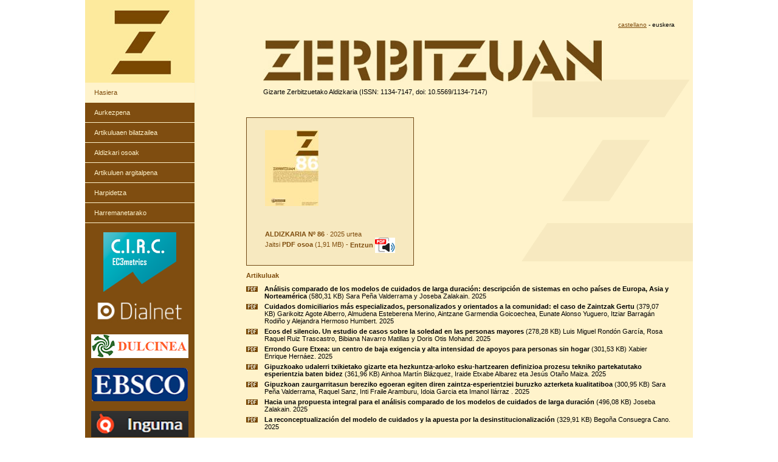

--- FILE ---
content_type: text/html; charset=UTF-8
request_url: http://www.zerbitzuan.net/euskera/index.php
body_size: 12144
content:
<!DOCTYPE html PUBLIC "-//W3C//DTD XHTML 1.0 Transitional//EN" "http://www.w3.org/TR/xhtml1/DTD/xhtml1-transitional.dtd">
<html xmlns="http://www.w3.org/1999/xhtml" lang="es">
<head>
<meta http-equiv="Content-Type" content="text/html; charset=iso-8859-1" />
<title>Zerbitzuan</title>
<link href="estilos.css" rel="stylesheet" type="text/css" />
<!-- Global site tag (gtag.js) - Google Analytics -->
<script async src="https://www.googletagmanager.com/gtag/js?id=UA-2044101-6"></script>
<script>
  window.dataLayer = window.dataLayer || [];
  function gtag(){dataLayer.push(arguments);}
  gtag('js', new Date());

  gtag('config', 'UA-2044101-6');
</script></head>

<body>
<div id="todo">
  <div id="contenedorfondo">
    
<div id="izquierda">
			<ul>
			
				<li class="active"><a href="index.php?op=1">Hasiera</a></li>
				<li ><a href="presentacion.php?op=2">Aurkezpena</a></li>
                
				<li ><a href="buscador.php?op=6">Artikuluaen bilatzailea</a> </li>
				<li ><a href="boletinescompletos.php?op=5">Aldizkari osoak</a></li>
				<li ><a href="publicacion.php?op=3">Artikuluen argitalpena</a></li>
				<li ><a href="suscripcion.php?op=4">Harpidetza</a></li>
				<li><a href="mailto:publicaciones@siis.net">Harremanetarako</a></li>
			</ul>

<a href="https://clasificacioncirc.es/ficha_revista?id=141298" title="CIRC - Leiho berri batean irekiko da" target="_blank"><img src="../graficos/logo-circ.png" alt="CIRC" border="0" style="margin-top:15px; margin-left:30px; margin-bottom: -8px"></a>
     
      <a href="http://dialnet.unirioja.es/servlet/revista?codigo=2325" title="Dialnet - Leiho berri batean irekiko da" target="_blank"><img src="../graficos/dialnet.jpg" alt="Dialnet" width="160" height="47" border="0" style="margin-top:15px; margin-left:10px;"/></a>
      


<a href="https://www.accesoabierto.net/dulcinea/ficha2061" title="Dulcinea - Leiho berri batean irekiko da" target="_blank"><img src="../graficos/logo-dulcinea.png" alt="Dice" width="160" border="0" style="margin-top:15px; margin-left:10px;"/></a>

	<a href="http://www.ebscohost.com" title="Ebsco - Leiho berri batean irekiko da" target="_blank"><img src="../graficos/logo-ebsco.png" alt="Ebsco" width="160" border="0" style="margin-top:15px; margin-left:10px;"/></a>

	<a href="http://www.inguma.eus/erakundea/ikusi/zerbitzuan" title="Inguma - Leiho berri batean irekiko da" target="_blank"><img src="../graficos/logo-inguma.png" alt="Inguma" width="160" border="0" style="margin-top:15px; margin-left:10px;"/></a>


	<a href="https://indices.app.csic.es/bddoc-internet/pages/mtorevistas/ConsultaDetalleRev.html?idRevista=1780" title="&Iacute;nDICEs CSIC - Leiho berri batean irekiko da" target="_blank"><img src="../graficos/logo-isoc.png" alt="&Iacute;nDICEs CSIC" width="160" border="0" style="margin-top:15px; margin-left:10px;"/></a>
	
	
	<a href="http://www.journal-scholar-metrics.infoec3.es/
layout.php?id=journal&j_name=
Zerbitzuan%3A+Gizarte+zerbitzuetarako+aldizkaria%3D+Revista+de+servicios+sociales&subject=social_work_and_services" title="Journal Scholar Metrics - Leiho berri batean irekiko da" target="_blank"><img src="../graficos/logo-journal.png" alt="Journal Scholar Metrics" width="160" border="0" style="margin-top:15px; margin-left:10px;"/></a>
	
	

	<a href="http://miar.ub.edu/es/issn/1134-7147" title="Miar - Leiho berri batean irekiko da" target="_blank"><img src="../graficos/logo-miar.png" alt="Miar" width="160" border="0" style="margin-top:15px; margin-left:10px;"/></a>



<div class="clearfix">&nbsp;</div>

	</div>

    <div id="resto">
      <div id="idiomas"><a href="/index.php" class="idiomas1" title="castellano" >castellano</a> - euskera</div>
<div id="cabecera">
				<h1><img src="graficos/cabecerazer.jpg" alt="Zerbitzuan" width="557" height="68" /></h1>
				<p>Gizarte Zerbitzuetako Aldizkaria (ISSN: 1134-7147, doi: 10.5569/1134-7147)</p>
		  </div>
            <div id="contenedor">
        <div class="contenedorrevista_prueba">
          <div class="contenedorimagen">
                        <img src="https://www.zerbitzuan.net/documentos/zerbitzuan/Z86-web.jpg" alt="Zenbakia 86-ren portada" class="vista_previa_boletin" />
                      </div>
          <div class="contenedortexto"><span class="h2marron">ALDIZKARIA N&ordm; 86</span> &middot; 2025 urtea<br />
            <a href="https://www.zerbitzuan.net/documentos/zerbitzuan/Z86.pdf" target="_blank" title="Se abrira en una ventana nueva" onclick="ga('send', 'event', 'Descarga-articulo', 'Descargar', 'Z86.pdf');">Jaitsi <strong>PDF osoa</strong></a> (1,91 MB) -
            <!-- INICIO Readspeaker --> 
          <a href="http://docreader.readspeaker.com/docreader/?cid=brfqg&lang=eu&url=http%3A%2F%2Fwww.zerbitzuan.net%2Fdocumentos%2Fzerbitzuan%2FZ86.pdf" onClick="window.open(this.href); return false;" target="_blank" title="Entzun"> <strong>Entzun</strong> <img style="border-style: none; vertical-align:middle;" src="https://www.siis.net/web/graficos/read_speaker_icon_pdf.jpg" alt="Entzun" title="Entzun" /></a> 
          
          <!-- FIN Readspeaker-->
            </div>
          
          <div id="issuu">
                      </div>
        </div>
        <div class="contenedorarticulos">
          <h3>Artikuluak</h3>
                    <ul class="listaarticulos">
                        <li><a href="https://www.zerbitzuan.net/documentos/zerbitzuan/Analisis_comparado_de_los_modelos_cuidados_de_larga_duracion.pdf" target="_blank" title="Se abrira en una ventana nueva" onclick="ga('send', 'event', 'Descarga-articulo', 'Descargar', 'Análisis comparado de los modelos de cuidados de larga duración: descripción de sistemas en ocho países de Europa, Asia y Norteamérica');"><strong>Análisis comparado de los modelos de cuidados de larga duración: descripción de sistemas en ocho países de Europa, Asia y Norteamérica</strong></a> (580,31 KB) Sara Peña Valderrama y Joseba Zalakain. 2025</li>
                        <li><a href="https://www.zerbitzuan.net/documentos/zerbitzuan/Cuidados_domiciliarios_mas_especializados_personalidados.pdf" target="_blank" title="Se abrira en una ventana nueva" onclick="ga('send', 'event', 'Descarga-articulo', 'Descargar', 'Cuidados domiciliarios más especializados, personalizados y orientados a la comunidad: el caso de Zaintzak Gertu');"><strong>Cuidados domiciliarios más especializados, personalizados y orientados a la comunidad: el caso de Zaintzak Gertu</strong></a> (379,07 KB) Garikoitz Agote Alberro, Almudena Esteberena Merino, Aintzane Garmendia Goicoechea, Eunate Alonso Yuguero, Itziar Barragán Rodiño y Alejandra Hermoso Humbert. 2025</li>
                        <li><a href="https://www.zerbitzuan.net/documentos/zerbitzuan/Ecos_del_silencio_un_estudio_de_casos_sobre_la soledad.pdf" target="_blank" title="Se abrira en una ventana nueva" onclick="ga('send', 'event', 'Descarga-articulo', 'Descargar', 'Ecos del silencio. Un estudio de casos sobre la soledad en las personas mayores');"><strong>Ecos del silencio. Un estudio de casos sobre la soledad en las personas mayores</strong></a> (278,28 KB) Luis Miguel Rondón García, Rosa Raquel Ruiz Trascastro, Bibiana Navarro Matillas y Doris Otis Mohand. 2025</li>
                        <li><a href="https://www.zerbitzuan.net/documentos/zerbitzuan/Errondo_gure_etxea_un_centro_de_baja_exigencia_y_alta_intesidad.pdf" target="_blank" title="Se abrira en una ventana nueva" onclick="ga('send', 'event', 'Descarga-articulo', 'Descargar', 'Errondo Gure Etxea: un centro de baja exigencia y alta intensidad de apoyos para personas sin hogar');"><strong>Errondo Gure Etxea: un centro de baja exigencia y alta intensidad de apoyos para personas sin hogar</strong></a> (301,53 KB) Xabier Enrique Hernáez. 2025</li>
                        <li><a href="https://www.zerbitzuan.net/documentos/zerbitzuan/Gipuzkoako_udalerri_txikietako_gizarte_eta_hezkuntza.pdf" target="_blank" title="Se abrira en una ventana nueva" onclick="ga('send', 'event', 'Descarga-articulo', 'Descargar', 'Gipuzkoako udalerri txikietako gizarte eta hezkuntza-arloko esku-hartzearen definizioa prozesu tekniko partekatutako esperientzia baten bidez');"><strong>Gipuzkoako udalerri txikietako gizarte eta hezkuntza-arloko esku-hartzearen definizioa prozesu tekniko partekatutako esperientzia baten bidez</strong></a> (361,96 KB) Ainhoa Martín Blázquez, Iraide Etxabe Albarez eta Jesús Otaño Maiza. 2025</li>
                        <li><a href="https://www.zerbitzuan.net/documentos/zerbitzuan/Gipuzkoan_zaurgarritasun_bereziko_egoeran_egiten_diren.pdf" target="_blank" title="Se abrira en una ventana nueva" onclick="ga('send', 'event', 'Descarga-articulo', 'Descargar', 'Gipuzkoan zaurgarritasun bereziko egoeran egiten diren zaintza-esperientziei buruzko azterketa kualitatiboa');"><strong>Gipuzkoan zaurgarritasun bereziko egoeran egiten diren zaintza-esperientziei buruzko azterketa kualitatiboa</strong></a> (300,95 KB) Sara Peña Valderrama, Raquel Sanz, Inti Fraile Aramburu, Idoia Garcia eta Imanol Ilárraz . 2025</li>
                        <li><a href="https://www.zerbitzuan.net/documentos/zerbitzuan/Hacia_una_propuesta_integral_para_el_analisis.pdf" target="_blank" title="Se abrira en una ventana nueva" onclick="ga('send', 'event', 'Descarga-articulo', 'Descargar', 'Hacia una propuesta integral para el análisis comparado de los modelos de cuidados de larga duración');"><strong>Hacia una propuesta integral para el análisis comparado de los modelos de cuidados de larga duración</strong></a> (496,08 KB) Joseba Zalakain. 2025</li>
                        <li><a href="https://www.zerbitzuan.net/documentos/zerbitzuan/La_reconceptualizacion_del_modelo_de_cuidados.pdf" target="_blank" title="Se abrira en una ventana nueva" onclick="ga('send', 'event', 'Descarga-articulo', 'Descargar', 'La reconceptualización del modelo de cuidados y la apuesta por la desinstitucionalización');"><strong>La reconceptualización del modelo de cuidados y la apuesta por la desinstitucionalización</strong></a> (329,91 KB) Begoña Consuegra Cano. 2025</li>
                      </ul>
          <!--<ul class="listapaginador">
				
			    <li>&lt; Aurrekoa</li>
				
				<li><strong>1 de 2</strong></li>
				
			    <li><a href="?pag=2">Hurrengoa &gt;</a> </li>
							
			  </ul> -->
                  </div>
      </div>
            <div id="pie">
		  	<div id="logosiis"><a href="https://www.siis.net/" target="_blank" title="Se abrira en una ventana nueva"><img src="../graficos/logosiis.gif" alt="SiiS Centro de Documentaci&oacute;n y Estudios" width="147" height="60" /></a></div>
			<div id="logogv"><a href="http://www.gizaetxe.ejgv.euskadi.net/r40-2190/es/" target="_blank" title="Se abrira en una ventana nueva"><img src="../graficos/logogv.gif" alt="Gobierno Vasco. Departamento de vivienda y asuntos sociales" width="300" height="60" /></a></div>
			<div id="protecciondatos"><a href="protecciondatos.php">Datuen babesa</a> </div>

			<div id="creative" style="clear: both">
            <a rel="license" href="https://creativecommons.org/licenses/by-nc-nd/4.0/deed.eu" class="logo_creative"><img alt="Licencia de Creative Commons" style="border-width:0" src="https://i.creativecommons.org/l/by-nc-nd/3.0/88x31.png" /></a><p><span xmlns:dct="http://purl.org/dc/terms/" href="http://purl.org/dc/dcmitype/InteractiveResource" property="dct:title" rel="dct:type">Zerbitzuan</span> is licensed under a <a rel="license" href="https://creativecommons.org/licenses/by-nc-nd/4.0/deed.eu">Aitortu-EzKomertziala-LanEratorririkGabe 4.0 Nazioarteko Creative Commons Baimena (CC BY-NC-ND 4.0)</a>. Based on a work at <a xmlns:dct="http://purl.org/dc/terms/" href="www.zerbitzuan.net" rel="dct:source">www.zerbitzuan.net</a></p>
                </div>

		  </div>
    </div>
  </div>
</div>

</body>
</html>


--- FILE ---
content_type: text/css
request_url: http://www.zerbitzuan.net/euskera/estilos.css
body_size: 6253
content:
body{ margin:0; padding:0; font-family:Verdana, Arial, Helvetica, sans-serif; font-size:0.7em;}

img{ border:0;}

#todo{ width:1000px; margin-left:auto; margin-right:auto;}
#contenedorfondo{ background-image:url(graficos/fondo.jpg); background-repeat:repeat-y; float:left; width:100%; background-color:#FFF3CB;}
#izquierda{ float:left; width:24%; background-image:url(graficos/logozerbitzuan.jpg); background-repeat:no-repeat; padding-top:136px; padding-bottom: 30px;}
#izquierda ul { margin:0; padding:0; list-style-type:none; float: left; width:100%;}
#izquierda ul li{ border-bottom:1px solid #fff3cb; float:left; display:block;}
#izquierda ul li a{ width:150px; padding:10px 15px 10px 15px; float:left; text-decoration:none; color:#FFF3CB;}
#izquierda ul li a:hover{ color:#7E4C0D; background-color:#FFF3CB;}
#izquierda ul .active a{ color:#7E4C0D; background-color:#FFF3CB;}
#izquierda p{ float:left; width:100%; margin-top:40px; margin-bottom:20px; font-size:0.8em;}
#izquierda p a{ width:150px; padding:10px 15px 10px 15px; float:left; text-decoration:none; color:#FFF3CB;}
#izquierda p a:hover{ color:#7E4C0D; background-color:#FFF3CB;}

.clearfix {
	clear: both;
	display: block;
}

#resto{ float:left; width:76%; background-image:url(graficos/zfondo.gif); background-repeat:no-repeat; background-position:right top;}
#idiomas{ float:right;width:auto; /*padding-left:454px;*/ padding-top:35px; text-align:right; padding-right:30px; padding-bottom:20px; font-size:0.9em; color:#000000;}

.idiomas1{font-size:1em; color:#7E4C0D;}

#cabecera{float:right;width:auto;padding-right:150px;padding-bottom:25px;}

#cabecera h1{ margin:0; padding:0;}
#contenedor{ float:left; width:92%; padding-left:25px; }
#contenedor h2{ margin:0; padding:0; font-size:1em; font-weight:normal;}
#contenedor .h2marron{ color:#7E4C0D; font-weight:bold;}
#contenedor .pdfcompleto{ width:45%; color:#7E4C0D; background-image:url(graficos/pdfcompleto.jpg); background-repeat:no-repeat; background-position:right; height:20px; padding-top:10px;}
#contenedor .pdfcompleto a{ color:#7E4C0D; text-decoration:none;}
#contenedor .pdfcompleto a:hover{ color:#000000;}
#contenedor h3{ margin:0; padding:0; font-size:1em; color:#7E4C0D;}

#contenedor .listaarticulos{ margin:0; padding:0; list-style-type:none; margin-top:10px; margin-bottom:7px;}
#contenedor .listaarticulos li{ margin-bottom:5px; background-image:url(graficos/pdfarticulo1.jpg); background-repeat:no-repeat; padding-left:30px;}
#contenedor .listaarticulos li a{ color:#000000; text-decoration:none;}
#contenedor .listaarticulos li a:hover{ color:#7E4C0D;}

#contenedor .listapaginador{ margin:0; padding:0; list-style-type:none; margin-top:15px;}
#contenedor .listapaginador li{ width:auto; color:#7E4C0D; margin-right:15px; display:inline;}
#contenedor .listapaginador li a{ color:#7E4C0D; text-decoration:none;}
#contenedor .listapaginador li a:hover{ color:#000000;}

#pie{ float:left; width:92%; padding-left:25px; margin-top:100px;}
#logosiis{ float:left; width:auto; margin-right:30px; /*padding-top:20px;*/ margin-bottom:25px;}
#logogv{ float:left; width:auto; margin-bottom:25px;}
#protecciondatos{ float:right; width:auto; font-size:0.8em; padding-top:52px; margin-bottom:25px;}
#protecciondatos a{color:#7E4C0D; text-decoration:none;}
#protecciondatos a:hover{color:#000000;}

#contenedor form{ margin:0; padding:0;}
#contenedor form dl{ float:left; width:98%; margin:0; padding:0;}
#contenedor form dl dt{ float:left; width:22%; padding:2px;}
#contenedor form dl dt{ clear:both;}
#contenedor form dl dd{ float:left; width:68%; padding:2px;}
#contenedor form input{ font-size:1em; font-family:Verdana, Arial, Helvetica, sans-serif; background-color:#7E4C0D; color:#FFF3CB; border:1px solid #7E4C0D;}
#contenedor form select{ font-size:1em; font-family:Verdana, Arial, Helvetica, sans-serif; background-color:#7E4C0D; color:#FFF3CB; border:1px solid #7E4C0D;}
#contenedor form textarea{ font-family:Verdana, Arial, Helvetica, sans-serif; background-color:#7E4C0D; color:#FFF3CB; border:1px solid #7E4C0D;}

#contenedor .ulpublicacion{ margin:0; padding:0; list-style-type:none; margin-top:15px;}
#contenedor .ulpublicacion li{ margin:0; padding:0; list-style-type:none; margin-top:10px;}
#contenedor .ulpublicacion address{ text-align:right; padding-top:5px; font-style:normal;}
#contenedor .ulpublicacion a{color:#7E4C0D; text-decoration:none;}
#contenedor .ulpublicacion a:hover{color:#000000}

.pmarron a{color:#7E4C0D; text-decoration:none;}
.pmarron a:hover{color:#000000}

a.enlace_marron{ color:#7E4C0D;}
a:hover.enlace_marron{ color:#000000; text-decoration:none; background:none; border:none;}

.pfloat{ float:left; width:100%;}

.contenedorrevista{float:left; width:45%; padding-left:50px; color:#7E4C0D; padding:10px 0 10px 10px; border:1px solid #714814; background-color:#F7E9C0; margin-bottom:10px;}
.contenedorrevista a{ color:#7E4C0D; text-decoration:none;}
.contenedorrevista a:hover{ color:#000000;}
.contenedorrevista .contenedorimagen{ float:left; width:90px;}
.contenedorrevista .contenedortexto, .contenedorrevista_prueba .contenedortexto{ float:left; width:auto; padding-top:40px;}

.contenedorarticulos{float: left; width:100%;}

#pie #creative { padding-bottom:15px; clear:both !important; width:100%; /*line-height:40px;*/ margin-top:15px; display: block !important;}
#pie #creative a.logo_creative { float:left !important; margin-right:10px; }
#pie #creative p { float:left !important; width:600px; text-align:left; margin-top:0; padding-top:0; }
#pie #creative a { color:#000; text-decoration:none; font-weight:bold; }
#pie #creative a:hover { text-decoration:underline; }

.contenedorrevista_prueba{float:left; width:auto; color:#7E4C0D; padding:20px 30px 20px 30px; border:1px solid #714814; background-color:#F7E9C0; margin-bottom:10px;}
.contenedorrevista_prueba a{color: #7E4C0D; text-decoration: none;}
.contenedorrevista_prueba a:hover{ color:#000000;}
img.vista_previa_boletin{float:left; margin-right:20px;}
#issuu{ margin-top:10px;}

#issuu embed{ width:549px !important;height:360px !important; background-color:#F7E9C0 !important;}
div#issuu div div{ display: none;}